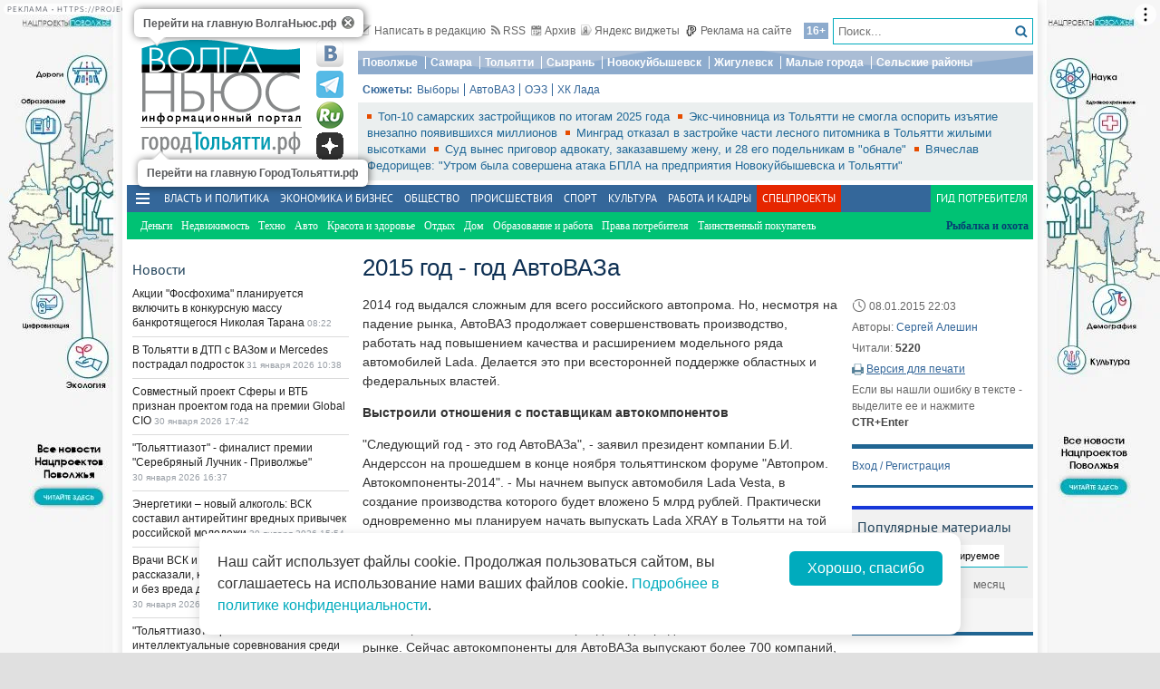

--- FILE ---
content_type: text/html; charset=utf-8
request_url: https://tlt.volga.news/article/327519.html
body_size: 33947
content:
<!DOCTYPE HTML>
<html>
<head prefix="http://ogp.me/ns#">
    <meta charset="utf-8" />
    <meta http-equiv="X-UA-Compatible" content="IE=edge" />
        <meta name=viewport content="width=device-width, initial-scale=1, user-scalable=no" />
        

    <title>2015 год - год АвтоВАЗа - ГородТольятти</title>

    <meta name="author" content="Сергей Алешин">
<meta property="og:site_name" content="ГородТольятти">
    <meta property="og:type" content="article">
    <meta property="og:url" content="https://tlt.volga.news/article/327519.html">
    <meta property="og:title" content="2015 год - год АвтоВАЗа - ГородТольятти">
    <meta property="og:description" content="">
    <meta property="og:image" content="https://tlt.volga.news/Themes/vninform-tlt/Content/img/logo.png">
    <meta property="image_src" content="https://tlt.volga.news/Themes/vninform-tlt/Content/img/logo.png">
        <link rel="canonical" href="https://tlt.volga.news/article/327519.html">


    <!--04158e5768c609bf3fc1b7d91faa6634-->
    <meta name="470a010e473881c9825b360b4412c6fd" content="6bdbb58be21aea39875d7a6e758d277c" />
    <meta name="rpf5d785e1760747209f4af96e33d99813" content="23e7da1984094b73b0dd86bed1790a3e" />
    <meta name="e0223279ce96dd5f0501de2401afe537" content="3fcdb0b1af4f1e72c6fa02d6333c24b3" />
    <meta name="wmail-verification" content="944eb5a316968aa179c444a04342114a" />
    <meta name="286f37bbc2217c790abedcc5b5846ba1" content="">
    <meta name="google-site-verification" content="zn3AX_TIagIePtsQCaSGSOyknQH5oSBlIoaYqJwZTK4" />
    <meta name="yandex-verification" content="41b9271cb485dc8c" />
    <meta name="yandex-verification" content="fbef1a9a7b685179" />
    <link rel="icon" type="image/x-icon" href="/Themes/vninform-tlt/Content/img/favicon.gif">
    <link rel="shortcut icon" type="image/x-icon" href="/Themes/vninform-tlt/Content/img/favicon.gif">
        <link href="/Themes/vninform-tlt/Content/main.min.css?v=20260107121429" rel="stylesheet" />
        <link href="/Themes/vninform-tlt/Content/responsive.min.css?v=20260107121430" rel="stylesheet" />
     
    
    <link rel="stylesheet" href="/Themes/vninform-tlt/Content/article.print.css?v=20181001104832" media="print" />
    <link rel="alternate stylesheet" href="/Themes/vninform-tlt/Content/article.print.css?v=20181001104832" media="screen,projection" title="printview" disabled />
 

    <!--[if lt IE 9]>
        <link rel="stylesheet"  href="/Themes/vninform-tlt/Content/ie8.css?v=20181001104832"/>
        <script src="/Themes/vninform-tlt/Scripts/html5.js?v=20190304092110"></script>
        <script src="/Themes/vninform-tlt/Scripts/respond.js?v=20190304092110"></script>
    <![endif]-->
    <!--[if (gte IE 6)&(lte IE 8)]>
        <script src="/Themes/vninform-tlt/Scripts/selectivizr-min.js?v=20190304092110"></script>
    <![endif]-->
    <script>document.createElement("picture");</script>
    <script src="/Themes/vninform-tlt/Scripts/picturefill.min.js?v=20190304092110" async></script>
    <script>(function(){window.QOS = { appVersion: 'adaptive', mobileVersionUrl: '/common/setappversion?version=Adaptive&amp;redirectUrl=https%3A%2F%2Ftlt.volga.news%2Farticle%2F327519.html', fullVersionUrl: '/common/setappversion?version=Full&amp;redirectUrl=https%3A%2F%2Ftlt.volga.news%2Farticle%2F327519.html' };})();</script>
    <script>
        (function (i, s, o, g, r) {
            i['GoogleAnalyticsObject'] = r; i[r] = i[r] || function () {
                (i[r].q = i[r].q || []).push(arguments)
            }, i[r].l = 1 * new Date(); a = s.createElement(o),
                m = s.getElementsByTagName(o)[0]; a.async = 1; a.src = g; m.parentNode.insertBefore(a, m)
        })(window, document, 'script', 'https://www.google-analytics.com/analytics.js', 'ga');

        ga('create', 'UA-15926086-1', 'auto');
        ga('send', 'pageview');
        window.loadEvents = [];
    </script>
    <!-- Global site tag (gtag.js) - Google Analytics -->
    <script async src="https://www.googletagmanager.com/gtag/js?id=G-QYB8THVP79"></script>
    <script>
        window.dataLayer = window.dataLayer || [];
        function gtag() { dataLayer.push(arguments); }
        gtag('js', new Date());

        gtag('config', 'G-QYB8THVP79');
    </script>
    <!-- Yandex.Metrika counter -->
    <script type="text/javascript">
        (function (m, e, t, r, i, k, a) {
            m[i] = m[i] || function () { (m[i].a = m[i].a || []).push(arguments) };
            m[i].l = 1 * new Date(); k = e.createElement(t), a = e.getElementsByTagName(t)[0], k.async = 1, k.src = r, a.parentNode.insertBefore(k, a)
        })
            (window, document, "script", "https://mc.yandex.ru/metrika/tag.js", "ym");

        ym(34691595, "init", {
            clickmap: true,
            trackLinks: true,
            accurateTrackBounce: true,
            webvisor: true
        });
    </script>
    <noscript><div><img src="https://mc.yandex.ru/watch/34691595" style="position:absolute; left:-9999px;" alt="" /></div></noscript>
    <!-- /Yandex.Metrika counter -->
    <!-- Yandex.Metrika counter -->
    <script type="text/javascript">
        (function (m, e, t, r, i, k, a) {
            m[i] = m[i] || function () { (m[i].a = m[i].a || []).push(arguments) };
            m[i].l = 1 * new Date(); k = e.createElement(t), a = e.getElementsByTagName(t)[0], k.async = 1, k.src = r, a.parentNode.insertBefore(k, a)
        })
            (window, document, "script", "https://mc.yandex.ru/metrika/tag.js", "ym");

        ym(86048577, "init", {
            clickmap: true,
            trackLinks: true,
            accurateTrackBounce: true,
            webvisor: true
        });
    </script>
    <noscript><div><img src="https://mc.yandex.ru/watch/86048577" style="position:absolute; left:-9999px;" alt="" /></div></noscript>
    <!-- /Yandex.Metrika counter -->
    <!--LiveInternet counter-->
    <script type="text/javascript">
        new Image().src = "//counter.yadro.ru/hit;Volga-News?t11.6" +
            ";r" + escape(document.referrer) +
            ((typeof (screen) == "undefined") ? "" : ";s" + screen.width + "*" + screen.height + "*" + (screen.colorDepth ? screen.colorDepth : screen.pixelDepth)) +
            ";u" + escape(document.URL) +
            ";h" + escape(document.title.substring(0, 150)) +
            ";" + Math.random();
    </script>
    <!--/LiveInternet-->
</head>
<body class="content-page content-page_article">
    <div class="l-container">
        <div id="bnr1" class="g-banner" style="display: none;"></div>
        <header class="l-header">
            

<div class="h-header-wrapper"> 
    <div class="h-logo-container">
        <div class="b-datetime">
        </div>
        <div class="h-logo">
            
<div class="b-logo">
    <a class="main-logo" rel="" href="https://volga.news/">
            <picture>
                <source srcset="/Themes/vninform-tlt/Content/img/logo/logo_vn.png" media="(min-width: 1024px)">
                <source srcset="/Themes/vninform-tlt/Content/img/logo-small.png" media="(max-width: 1023px)">
                <source srcset="/Themes/vninform-tlt/Content/img/logo-x-small.png" media="(max-width: 641px)">
                <img alt="Волга ньюс" src="/Themes/vninform-tlt/Content/img/logo/logo_vn.png" />
            </picture>
    </a>
	    <a class="b-sub-logo" href="/">
		    <img title="ГородТольятти.рф" alt="ГородТольятти.рф" src="/Themes/vninform-tlt/Content/img/logo/logo_tlt.png" />
	    </a>
	<div class="b-logo-tooltips">
		<span data-title="Перейти на главную ВолгаНьюс.рф" class="b-logo-tooltip b-logo-tooltip_home"></span>
		<span data-title="Перейти на главную ГородТольятти.рф" class="b-logo-tooltip b-logo-tooltip_subdomain"></span>
	</div>
</div>


            <!--noindex-->
                <div class="b-social-network">
                    
                    <a class="i-vkontakte" rel="nofollow" href="https://vk.com/vninform" target="_blank" title="Мы в контакте"></a>
                    <a class="i-telegram" rel="nofollow" href="https://t.me/vninform" target="_blank" title="Мы в telegram"></a>
                    <a class="i-rutube" rel="nofollow" href="https://rutube.ru/channel/24207531/" target="_blank" title="Наш канал на rutube"></a>
                    <a class="i-dzen" rel="nofollow" href="https://dzen.ru/volga.news" target="_blank" title="Мы в Дзен"></a>
                </div>
            <!--/noindex-->
        </div>
        <div class="b-weather"></div>
        <div class="b-search"></div>
        <div class="h-authorization"></div>
        <span class="menu-toggler menu-toggler_mobile">
            <span class="menu-toggler__icon"></span>
        </span>
    </div>
    <div class="h-header">
        <div class="h-top-header-level">
            <div class="b-search">
                <div class="resize" data-resize-places=".b-search">
                    <form method="GET" action="/content/search" class="b-search-form">
                        <input class="b-search__input" type="text" name="query" placeholder="Поиск..." />
                        <button class="b-search__submit" type="submit"><i class="g-icon g-icon_search"></i></button>
                    </form>
                    <span class="b-search__mobile-btn"><i class="g-icon g-icon_search_mobile"></i></span>
                    <span class="b-age">16+</span>
                </div>
            </div>
            <div class="b-top-links">
                <a class="b-top-link" href="mailto:info@vninform.ru" title="Написать в редакцию"><i class="g-icon g-icon_mailto"></i>Написать в редакцию</a> 
                <a class="b-top-link" href="https://volga.news/page/rss" title="Подписка на RSS"><i class="g-icon g-icon_rss"></i>RSS</a>
                <a class="b-top-link" href="/homepage/archive/2026/1/30" title="Перейти в архив материалов"><i class="g-icon g-icon_archive"></i>Архив</a>
                <a class="b-top-link" href="https://volga.news/page/widgets" title="Виджеты"><i class="g-icon g-icon_ya-widgets"></i>Яндекс виджеты</a>
                <a class="b-top-link b-top-link_advertising" href="https://volga.news/page/advertisement" title="Реклама на сайте"><!--[if gte IE 9]><!--><i class="g-icon g-icon_advertising"></i><!--<![endif]-->Реклама на сайте</a>
            </div>
        </div>
        <div class="h-header-level">
            <div class="b-menu-geotags">
                        <ul class="b-parent-menu">
                                <li class="b-menu-item">
                    <a class="b-menu-link" href="https://pfo.volga.news" rel="">Поволжье</a>
                </li>
                    <li class="b-menu-item">
                    <a class="b-menu-link" href="https://volga.news/tag/Самара" rel="">Самара</a>
                </li>
                    <li class="b-menu-item">
                    <a class="b-menu-link" href="/" rel="">Тольятти</a>
                </li>
                    <li class="b-menu-item">
                    <a class="b-menu-link" href="https://volga.news/tag/Сызрань" rel="">Сызрань</a>
                </li>
                    <li class="b-menu-item">
                    <a class="b-menu-link" href="https://volga.news/tag/Новокуйбышевск" rel="">Новокуйбышевск</a>
                </li>
                    <li class="b-menu-item">
                    <a class="b-menu-link" href="https://volga.news/tag/Жигулевск" rel="">Жигулевск</a>
                </li>
                    <li class="b-menu-item">
                    <a class="b-menu-link" href="https://volga.news/tag/Малые города" rel="">Малые города</a>
                </li>
                    <li class="b-menu-item">
                    <a class="b-menu-link" href="https://volga.news/tag/Сельские районы" rel="">Сельские районы</a>
                </li>
                    </ul>



            </div>
        </div>
        <div class="h-header-level">
            <div class="b-subjects">
                <span class="b-subjects__title">Сюжеты:</span>
                <div class="b-menu-subjects">
                            <ul class="b-parent-menu">
                                <li class="b-menu-item">
                    <a class="b-menu-link" href="https://volga.news/tag/%d0%b2%d1%8b%d0%b1%d0%be%d1%80%d1%8b" rel="">Выборы</a>
                </li>
                    <li class="b-menu-item">
                    <a class="b-menu-link" href="/tag/%d0%90%d0%b2%d1%82%d0%be%d0%92%d0%90%d0%97" rel="">АвтоВАЗ</a>
                </li>
                    <li class="b-menu-item">
                    <a class="b-menu-link" href="/tag/%d0%9e%d0%ad%d0%97" rel="">ОЭЗ</a>
                </li>
                    <li class="b-menu-item">
                    <a class="b-menu-link" href="https://volga.news/tag/%d0%a5%d0%9a%20%d0%9b%d0%b0%d0%b4%d0%b0" rel="">ХК Лада </a>
                </li>
                    </ul>



                </div>
            </div>
        </div>
        <div class="h-header-level h-high-priority">
            <span class="b-high-priority__header top-tab top-tab_main active"></span>
<div class="b-high-priority">
        <a class="b-high-priority__item" href="https://volga.news/article/779182.html">
            Топ-10 самарских застройщиков по итогам 2025 года
        </a>
        <a class="b-high-priority__item" href="https://volga.news/article/779090.html">
            Экс-чиновница из Тольятти не смогла оспорить изъятие внезапно появившихся миллионов
        </a>
        <a class="b-high-priority__item" href="https://volga.news/article/777364.html">
            Минград отказал в&#160;застройке части лесного питомника в&#160;Тольятти жилыми высотками
        </a>
        <a class="b-high-priority__item" href="https://volga.news/article/777308.html">
            Суд вынес приговор адвокату, заказавшему жену, и 28 его подельникам в &quot;обнале&quot;
        </a>
        <a class="b-high-priority__item" href="https://volga.news/article/775592.html">
            Вячеслав Федорищев: &quot;Утром была совершена атака БПЛА на предприятия Новокуйбышевска и Тольятти&quot;
        </a>
</div>
            <div class="h-breaking-news"></div>
        </div>
    </div>
</div>

<div class="h-menu">
    <span class="menu-toggler">
        <span class="nav-item-line"></span>
        <span class="nav-item-line"></span>
        <span class="nav-item-line"></span>
    </span>
    <div class="b-menu-main b-menu-main_home">
    <nav>
                <ul class="b-parent-menu">
                                <li class="b-menu-item">
                    <a class="b-menu-link" href="/politics" rel="">Власть и политика</a>
                </li>
                    <li class="b-menu-item">
                    <a class="b-menu-link" href="/economics" rel="">Экономика и бизнес</a>
                </li>
                    <li class="b-menu-item">
                    <a class="b-menu-link" href="/society" rel="">Общество</a>
                </li>
                    <li class="b-menu-item">
                    <a class="b-menu-link" href="/events" rel="">Происшествия</a>
                </li>
                    <li class="b-menu-item">
                    <a class="b-menu-link" href="/sport" rel="">Спорт</a>
                </li>
                    <li class="b-menu-item">
                    <a class="b-menu-link" href="/culture" rel="">Культура</a>
                </li>
                    <li class="b-menu-item">
                    <a class="b-menu-link" href="https://volga.news/work-staff" rel="">Работа и Кадры</a>
                </li>
                            <li class="b-spec-projects b-menu-item">
                    <a href="https://volga.news/page/specprojects" class="b-menu-link">Спецпроекты</a>
                    <ul class="b-projects-menu">
                        <li class="b-projects-menu__item">
                            <a href="https://volga.news/summary-2025">Итоги года 2025</a>
                        </li>
                        <li class="b-projects-menu__item">
                            <a href="https://pervootkrivateli.volga.news">Первооткрыватели</a>
                        </li>  
                        <li class="b-projects-menu__item">
                            <a href="https://volonterysvo.volga.news">Волонтеры СВО</a>
                        </li>
                        
                        
                        <li class="b-projects-menu__item">
                            <a href="https://cifra.volga.news/">Цифра</a>
                        </li>
                        <li class="b-projects-menu__item">
                            <a href="https://volga.news/apc-food-industry">АПК и пищепром</a>
                        </li>
                        
                        <li class="b-projects-menu__item">
                            <a href="https://volga.news/fec-chemistry-2026">ТЭК и Химия Поволжья</a>
                        </li>
                        <li class="b-projects-menu__item">
                            <a href="https://projects.volga.news">Нацпроекты</a>
                        </li>
                        <li class="b-projects-menu__item">
                            <a href="https://volga.news/page/specprojects" class="b-projects-menu__more">Архив спецпроектов</a>
                        </li>
                    </ul>
                </li>
                <li class="last b-menu-item">
                    <a class="b-menu-link" href="https://gid.volga.news" rel="external">Гид потребителя</a>
                </li>
        </ul>



        <ul class="b-submenu">
            <li class="b-menu-item"><a class="b-menu-link" href="https://gid.volga.news/money">Деньги</a></li>
            <li class="b-menu-item"><a class="b-menu-link" href="https://gid.volga.news/realty">Недвижимость</a></li>
            <li class="b-menu-item"><a class="b-menu-link" href="https://gid.volga.news/technologies">Техно</a></li>
            <li class="b-menu-item"><a class="b-menu-link" href="https://gid.volga.news/auto">Авто</a></li>
            <li class="b-menu-item"><a class="b-menu-link" href="https://gid.volga.news/beauty">Красота и здоровье</a></li>
            <li class="b-menu-item"><a class="b-menu-link" href="https://gid.volga.news/rest">Отдых</a></li>
            <li class="b-menu-item"><a class="b-menu-link" href="https://gid.volga.news/home">Дом</a></li>
            <li class="b-menu-item"><a class="b-menu-link" href="https://gid.volga.news/education-work">Образование и работа</a></li>
            <li class="b-menu-item"><a class="b-menu-link" href="https://gid.volga.news/consumer-rights">Права потребителя</a></li>
            <li class="b-menu-item"><a class="b-menu-link" href="https://gid.volga.news/shopper">Таинственный покупатель</a></li>
            <li class="b-menu-item last"><a class="b-menu-link" href="https://gid.volga.news/rybalka-i-ohota">Рыбалка и охота</a></li>
        </ul>
    </nav>
</div>

</div>
        </header>
        



<div class="l-two-columns">
    <div class="l-article-wrapper">
        


<article class="b-article" itemscope itemtype="http://schema.org/NewsArticle">
    <h1 itemprop="headline">
        2015 год - год АвтоВАЗа
    </h1>
    <div class="b-article__info">
        <time itemprop="datePublished" datetime="2015-01-08T22:03+03:00" class="b-article__date">
            <i class="g-icon g-icon_time"></i>
            08.01.2015 22:03
        </time>
                    <div class="b-article__property">
                Авторы:
                    <a class="b-article__author" title="Посмотреть другие статьи этого автора" itemprop="author"
                       href="/author/47979897-d4fd-44a7-bad5-014edadd1559/sergej-aleshin">Сергей Алешин</a>
            </div>

            <div class="b-article__property">
                Читали: <span class="b-article__item">5220</span>
            </div>
                    <div class="b-article__action">
                <i class="g-icon g-icon_print"></i>
                <a href="#print" title="Версия для печати" class="b-article__link print">Версия для печати</a>
            </div>
            <div class="b-article__property">
                Если вы нашли ошибку в тексте - выделите ее и нажмите <span class="b-article__item">CTR+Enter</span>
            </div>
    </div>
    <div itemprop="articleBody" class="b-article-body">
                <div class="b-article__text">
            <p>2014 год выдался сложным для всего российского автопрома. Но, несмотря на падение рынка, АвтоВАЗ продолжает совершенствовать производство, работать над повышением качества и расширением модельного ряда автомобилей Lada. Делается это при всесторонней поддержке областных и федеральных властей.</p><p><strong>Выстроили отношения с поставщикам автокомпонентов</strong></p><p>"Следующий год - это год АвтоВАЗа", - заявил президент компании Б.И. Андерссон на прошедшем в конце ноября тольяттинском форуме "Автопром. Автокомпоненты-2014". - Мы начнем выпуск автомобиля Lada Vesta, в создание производства которого будет вложено 5 млрд рублей. Практически одновременно мы планируем начать выпускать Lada XRAY в Тольятти на той же линии, где сейчас делают автомобили Альянса Renault-Nissan. Если мы сможем выполнить эти задачи, то одержим победу. И надеюсь, партнеры АвтоВАЗа разделят наш успех".</p><p>На форуме обсуждались вопросы взаимодействия производителей и поставщиков автокомпонентов в период спада продаж на автомобильном рынке. Сейчас автокомпоненты для АвтоВАЗа выпускают более 700 компаний, 307 из них расположены в Поволжье, в том числе 178 - в Самарской области. По данным компании, в 2014 году АвтоВАЗ направил около 90 млрд рублей на закупку комплектующих у производителей, работающих в России. В целом же более 80% компонентов для вазовских машин изготавливаются на территории Российской Федерации.</p><p>Минувший год выдался непростым как для автопроизводителей, так и для автокомпонентщиков. Из-за нехватки комплектующих, вызванной разногласиями с поставщиками, в октябре заводу даже пришлось на несколько дней остановить нитку конвейера по сборке Kalina и Granta. В&#160;итоге выяснять отношения сторонам пришлось в Москве на совещании под председательством полномочного представителя президента РФ в ПФО М.В.&#160;Бабича. Благодаря вмешательству властей конфликт удалось урегулировать. Чтобы подобные инциденты не повторялись, решено проводить ежемесячные совещания менеджмента ВАЗа и его поставщиков. Диалог на этой площадке будет вестись при участии федеральных властей.</p><p><strong>Движется вперед</strong></p><p>Губернатор Н.И.&#160;Меркушкин, выступая летом на годовом собрании акционеров АвтоВАЗа, подчеркнул, что завод всегда был знаковым предприятием не только для Самарской области, но и для всей страны: "Государство всегда готово оказать поддержку заводу, все вопросы, связанные с предприятием, решаются на уровне президента страны".</p><p>Глава региона высоко оценил работу новой команды менеджеров во главе с Б. Андерссоном, отметив, что руководство предприятия заинтересовано работать на опережение: "Выстроена обратная связь с потребителем, качество автомобилей растет. Завод поступательно движется вперед".</p><p>Задачи перед тольяттинским автогигантом стоят серьезные&#160;- в ближайшие годы автомобили под брендом Lada должны занять 20% российского рынка (сейчас 17%).</p><p>В конце сентября в присутствии президента РФ В.В.&#160;Путина и главы Казахстана Н.А.&#160;Назарбаева было подписано соглашение о развитии сотрудничества между АвтоВАЗом и "БИПЭК АВТО". Согласно документу, в Усть-Каменогорске построят завод мощностью 120 тыс. автомобилей Lada в год.</p><p>"Это крупнейший российско-казахстанский проект в промышленной сфере, - рассказал Б. Андерссон. - Его стоимость с учетом мощностей по выпуску автокомпонентов превысит 1,1 млрд долларов, а целевым рынком сбыта станет не только Казахстан, но и четыре ключевых российских региона".</p><p>Одними из первых в производство на усть-каменогорском конвейере запустят седан Lada Vesta и кроссовер Lada XRAY. Ввод первой очереди завода намечен на 2016 год.</p><p>АвтоВАЗ активно инвестирует в модернизацию собственного производства - за первое полугодие 2014 года на эти цели направлено 7,9 млрд рублей. В рамках постановления правительства страны в прошлом году завод получил субсидии на компенсацию процентных ставок по кредитам на техническое перевооружение в размере 550 млн рублей. Во время визита президента В.В. Путина в Самару Б. Андерссон попросил главу государства о продлении программы. Просьба была удовлетворена, и всего в 2014-м АвтоВАЗ по этому направлению планирует получить 1,6 млрд рублей.</p><p><strong>Мультибрендовый завод</strong></p><p>В феврале АвтоВАЗ торжественно отметил выпуск 28-миллионной "Лады". Традиция отмечать сборку юбилейного автомобиля на предприятии пошла с 21 декабря 1973 года, когда завод собрал свой первый миллион машин. В 1974 году завод вышел на проектную мощность 660 тыс. автомобилей в год, что позволило тольяттинцам каждые полтора года собирать миллионный автомобиль.</p><p>"Миллионник" - это всегда самая лучшая модель, созданная на заводе за текущий период. В этот раз юбилейной машиной стал универсал новой Lada Kalina - обладатель Гран-при журнала "За рулем" 2014 года в номинации "Лучший автомобиль для эксплуатации в регионах". Выпуск очередной миллионной "Лады" стал праздником и для многотысячного коллектива самого АвтоВАЗа, и для огромного числа работников, которые трудятся на предприятиях-поставщиках комплектующих, в сервисно-сбытовой сети автогиганта. Ведь от стабильной работы АвтоВАЗа зависит благосостояние 4 млн россиян.</p><p>"У автопроизводителей есть традиция - отмечать выпуск каждого миллионного автомобиля, но 28 миллионов на одном заводе - это просто фантастика! - отметил Б. Андерссон. - Единственный, кто может сделать это во всей России,&#160;- АвтоВАЗ".</p><p>Сегодня предприятие является крупнейшим производителем легковых автомобилей в России и Восточной Европе, а также единственным заводом в мире, одновременно производящим машины четырех брендов - Lada, Renault, Nissan и Datsun, запуск которого стартовал в июле 2014 года.</p><p>Первым серийным автомобилем возрожденного японского бренда стал седан on-DO, разработанный для российского рынка интернациональной командой инженеров. В ближайшие три года завод сможет ежегодно выпускать 100 тыс. автомобилей этой марки. Новый 4-дверный 5-местный седан Datsun on-DO производится на одной сборочной линии с "Калиной" и "Грантой". Вторую модель бренда - пятидверный хэтчбек Datsun mi-DO - представили в августе на Московском международном автосалоне-2014. Ожидается, что машина встанет на конвейер АвтоВАЗа в начале 2015 года.</p><p>Б. Андерссон заявил, что начало производства автомобилей Datsun - большой успех предприятия: "Я горжусь вкладом компании в проект разработки Datsun on-DO и доволен тесным взаимодействием наших инженеров с японскими коллегами. Мы получаем технологический опыт наших партнеров по Альянсу, и благодаря совместной работе, конкурентоспособность АвтоВАЗа повышается".</p><p><strong>Бонусы рабочим</strong></p><p>Тольятти является крупнейшим в России моногородом и имеет глубокую экономическую зависимость от АвтоВАЗа. Руководство градообразующего предприятия понимает, что ситуация на заводе оказывает значительное влияние на социальную обстановку в городе.</p><p>"Завод не планирует сокращений персонала в 2015&#160;году, - заявил Б. Андерссон на встрече с коллективом предприятия в конце октября. - Но мы планируем продолжить переводы персонала между подразделениями. И самое главное - мы должны на 10‑15% повысить свою производительность".</p><p>А в декабре глава предприятия объявил о премировании сотрудников по итогам работы над качеством автомобилей в 2014 году. Поощрительные меры не распространяются на менеджеров АвтоВАЗа и на нарушителей трудовой дисциплины.</p><p>"В 2014 году нам удалось улучшить качество автомобилей Lada на 50%, - говорит Б. Андерссон. - Об этом свидетельствует статистика, которую мы получаем от клиентов. Выпуская автомобили Renault и Nissan, мы доказали, что способны добиться качества мирового класса. Поэтому принято решение о выделении 290&#160;млн рублей на премирование сотрудников АвтоВАЗа".</p><p>В 2015 году работники предприятия при условии успешной работы два раза в год получат бонусы - 15 июля и 15 декабря. При этом не менее 70% из общей суммы будет направлено на бонусы рабочим, остальные 30% - менеджерам.</p><p><strong>Выйти на мировой уровень</strong></p><p>Мер поддержки АвтоВАЗа со стороны государства очень много, и ключевой из них является программа утилизации. По мнению Андерссона, так государство поддерживает весь автопром страны: "Это особенно важно в непростой ситуации, которая сложилась на российском автомобильном рынке. Мы благодарим президента России Владимира Владимировича Путина за поддержку и отдельно выражаем признательность Минпромторгу РФ, который за короткий срок разработал и начал реализовывать столь важную программу".</p><p>Глава областного Минэкономразвития А.В. Кобенко также сообщил, что дополнительным механизмом федеральной поддержки является закупка отечественных автомобилей для госнужд: "Губернатор Н.И.&#160;Меркушкин поставил такую же задачу на уровне региона. Это касается всех автомобилей, которые будут закупать для государственных нужд министерства, ведомства, подведомственные организации. Мы будем в первую очередь ориентироваться на тот продукт, который производится на нашей территории".</p><p>В своем послании от 17 декабря 2014 года губернатор подтвердил намерение облправительства пересадить чиновников на "Ладу" и напомнил о том, что перед заводом стоит задача по увеличению продаж на 20%.</p><p>Глава областного Минпрома С.А. Безруков считает, что задача выполнима: "В этом году на АвтоВАЗе серьезно сократился запас автомобилей за счет того, что люди активно покупают товары народного потребления, а также автомобили. На фоне падения рубля спрос на машины отечественного производства значительно возрос. С учетом того, что качество вазовских машин растет, технологии совершенствуются, а цена остается довольно низкой - позиции завода вполне могут укрепиться. В&#160;этом плане кризис работает на АвтоВАЗ. Кроме того, в бюджете предусматривается программа утилизации на 2015 год, что также усилит позиции автозавода".</p><p>Президент АвтоВАЗа, в свою очередь, отметил, что губернатор в послании заявил о необходимости поддержки малого бизнеса: "Учитывая, что многие из наших поставщиков - это как раз предприятия сегмента малого и среднего бизнеса, для нас это очень актуально".<br>Б. Андерссон поблагодарил Н.И. Меркушкина за поддержку, которую областные власти оказывают заводу: "Мы пообещали губернатору, что станем компанией мирового уровня до 50-й годовщины предприятия, которую отметим в 2016 году".</p><p><strong>Б.И. Андерссон, президент ОАО "АвтоВАЗ":</strong></p><p><i>- 2014-й - сложный год для всех автопроизводителей. Наши продажи в этом году снизились на 18%, производство сейчас сокращено на 83 тысячи автомобилей. Но мы планируем, что объемы производства в 2015 году увеличатся примерно на 20% по сравнению с 2014 годом. Рост должен произойти и за счет начала выпуска в сентябре 2015 года Lada Vesta, но эти результаты мы увидим уже в 2016 году. Мы не планируем сокращать людей в следующем году, но продолжим переводы персонала между подразделениями.&#160;Завод будет выполнять обязательства согласно Коллективному договору, на соцвыплаты в 2014 году компания потратила 2,2 млрд рублей, такая же сумма запланирована и на следующий год.</i></p><p><strong>А.В. Кобенко, вице-губернатор - министр экономического развития, инвестиций и торговли Самарской области:</strong><br><i>- Изменения уже происходят, это подтверждает тот факт, что с 2011 года "Гранта" является самым продаваемым в России автомобилем. Кроме того,&#160;в 2009 году на миллион машин АвтоВАЗа приходилось 800 дефектов (более 90% из них - по вине производителей комплектующих изделий). В Европе число дефектов на миллион авто - десять. Но за пять лет АвтоВАЗ снизил этот показатель до 40. Также на предприятии идет обновление модельного ряда и сокращение платформ. Мы должны получить 30 новых автомобилей на четырех-пяти платформах.</i></p>
        </div>

    <footer>
                    <div class="b-article__tags">
                <span class="b-article__tags__title">
                    Теги:
                </span>
                    <a href="/tag/%d0%90%d0%b2%d1%82%d0%be%d0%92%d0%90%d0%97" class="b-article-tag">АвтоВАЗ</a>
                    <a href="/tag/%d0%90%d0%bd%d0%b4%d0%b5%d1%80%d1%81%d1%81%d0%be%d0%bd%20%d0%91%d1%83" class="b-article-tag">Андерссон Бу</a>
                    <a href="/tag/%d0%b0%d0%b2%d1%82%d0%be%d0%bf%d1%80%d0%be%d0%bc" class="b-article-tag">автопром</a>
                    <a href="/tag/lada%20vesta" class="b-article-tag">Lada Vesta</a>
                    <a href="/tag/lada%20xray" class="b-article-tag">Lada XRAY</a>
                    <a href="/tag/renault-nissan" class="b-article-tag">Renault-Nissan</a>
                    <a href="/tag/%d0%b0%d0%b2%d1%82%d0%be%d0%ba%d0%be%d0%bc%d0%bf%d0%be%d0%bd%d0%b5%d0%bd%d1%82%d1%8b" class="b-article-tag">автокомпоненты</a>
                    <a href="/tag/%d0%91%d0%b0%d0%b1%d0%b8%d1%87%20%d0%9c%d0%b8%d1%85%d0%b0%d0%b8%d0%bb" class="b-article-tag">Бабич Михаил</a>
                    <a href="/tag/%d0%9f%d1%83%d1%82%d0%b8%d0%bd%20%d0%92%d0%bb%d0%b0%d0%b4%d0%b8%d0%bc%d0%b8%d1%80" class="b-article-tag">Путин Владимир</a>
                    <a href="/tag/%d0%9d%d0%b0%d0%b7%d0%b0%d1%80%d0%b1%d0%b0%d0%b5%d0%b2%20%d0%9d%d1%83%d1%80%d1%81%d1%83%d0%bb%d1%82%d0%b0%d0%bd" class="b-article-tag">Назарбаев Нурсултан</a>
                    <a href="/tag/%d0%91%d0%98%d0%9f%d0%ad%d0%9a%20%d0%90%d0%92%d0%a2%d0%9e" class="b-article-tag">БИПЭК АВТО</a>
                    <a href="/tag/lada%20kalina" class="b-article-tag">Lada Kalina</a>
                    <a href="/tag/datsun%20on-do" class="b-article-tag">Datsun on-DO</a>
                    <a href="/tag/datsun%20mi-do" class="b-article-tag">Datsun mi-DO</a>
                    <a href="/tag/%d0%bc%d0%b8%d0%bd%d0%b8%d1%81%d1%82%d0%b5%d1%80%d1%81%d1%82%d0%b2%d0%be%20%d0%bf%d1%80%d0%be%d0%bc%d1%8b%d1%88%d0%bb%d0%b5%d0%bd%d0%bd%d0%be%d1%81%d1%82%d0%b8%20%d0%a0%d0%a4" class="b-article-tag">министерство промышленности РФ</a>
                    <a href="/tag/%d0%9a%d0%be%d0%b1%d0%b5%d0%bd%d0%ba%d0%be%20%d0%90%d0%bb%d0%b5%d0%ba%d1%81%d0%b0%d0%bd%d0%b4%d1%80" class="b-article-tag">Кобенко Александр</a>
                    <a href="/tag/%d0%bc%d0%b8%d0%bd%d0%b8%d1%81%d1%82%d0%b5%d1%80%d1%81%d1%82%d0%b2%d0%be%20%d0%bf%d1%80%d0%be%d0%bc%d1%8b%d1%88%d0%bb%d0%b5%d0%bd%d0%bd%d0%be%d1%81%d1%82%d0%b8%20%d0%a1%d0%9e" class="b-article-tag">министерство промышленности СО</a>
                    <a href="/tag/%d0%91%d0%b5%d0%b7%d1%80%d1%83%d0%ba%d0%be%d0%b2%20%d0%a1%d0%b5%d1%80%d0%b3%d0%b5%d0%b9" class="b-article-tag">Безруков Сергей</a>
                    <a href="/tag/%d0%a2%d0%be%d0%bb%d1%8c%d1%8f%d1%82%d1%82%d0%b8" class="b-article-tag">Тольятти</a>
            </div>
        
        <!-- Sparrow -->
        <script type="text/javascript" data-key="f6e7c1cc04211281fafd9650e5527521">
            (function(w, a) {
                (w[a] = w[a] || []).push({
                    'script_key': 'f6e7c1cc04211281fafd9650e5527521',
                    'settings': {
                        'w': 91924,
                        'sid': 11368
                    }
                });
                if (window['_Sparrow_embed']) {
                    window['_Sparrow_embed'].initWidgets();
                }
            })(window, '_sparrow_widgets');
        </script>
        <!-- /Sparrow -->

        <div class="b-article__social">
            
<div class="b-share-social">
    <span class="b-share-social__title">
        Поделиться:
    </span>
    <div class="ya-share2" data-curtain data-shape="round" data-services="vkontakte,odnoklassniki,telegram,moimir,yaru"></div>
</div>

        </div>

        <div id="bnr2" class="g-banner" style="display: none;"></div>
        <div id="bnr2_1" class="g-banner" style="display: none;"></div>

        <div class="b-article-comments">
                <div data-moderated="true">
        <div class="b-comments" id="b-comments-widget">
    <div class="b-comments-action">
        <a class="b-add-new-comment"><i class="g-icon g-icon_new-comment"></i>Комментировать</a>
    </div>
    <div class="b-comments__list">
    </div>
    

<div class="b-comments__create">
    <form id="b-comment-post" method="post" action="/comment/write">
        <div class="b-comment-editor">
            <input name="__RequestVerificationToken" type="hidden" value="6gHnEAMX45mEjBovAOPcD9foCnAjn9HH0Z9oNtHamVzxNzNT1VKw6SlYLdryr2a0bqodej-eQ_7-01Y-mC7KzACCOhq-8ugvdCljR4w46Wo1" />
            <input data-val="true" data-val-number="The field PublicId must be a number." data-val-required="&#39;Public Id&#39; обязано быть непустым." id="PublicId" name="PublicId" type="hidden" value="327519" />
            <input type="hidden" name="parentid" id="parent-comment-id" value="" />
            <div class="b-comment-editor-box">
                <div class="b-authorization__success g-hide">
                    <img alt="" src="/Themes/vninform-tlt/Content/img/vn_user.png" />
                    <span class="b-comment-editor__user b-authorization__user"></span>
                </div>
                <div class="b-comment-editor__textarea-wrapper">
                    <textarea name="text" rows="2" required cols="20" placeholder=""  class="b-comment-editor__textarea"  disabled ></textarea>
                    <span></span>
                </div>
            </div>
            <div class="g-hide b-form__message"></div>
            <div class="b-comment__send g-hide">
                <input type="submit" class="b-comment-editor__send g-hide" title="Отправить" value="Отправить" />
            </div>
        </div>
    </form>
    <a class="b-comment-post_hide" title="Закрыть">
       <i class="g-icon g-icon_comment-del"></i>
    </a>
</div>
 </div>
<script>
    (function (vn) {
        vn.auth = {};
        vn.auth.status = false;
    })(window.VN = window.VN || {});
</script>
 
    </div>

        </div>

        <div id="my-widget"></div>
        <!-- Composite Start -->
        <div id="M766278ScriptRootC1234791" style="margin-bottom: 10px">
        </div>
        <!-- Composite End -->

        <!-- Sparrow -->
        <script type="text/javascript" data-key="4dde03babe16fa41d795202d88d4be9f">
            (function(w, a) {
                (w[a] = w[a] || []).push({
                    'script_key': '4dde03babe16fa41d795202d88d4be9f',
                    'settings': {
                        'sid': 11368
                    }
                });
                if (window['_Sparrow_embed']) {
                    window['_Sparrow_embed'].initWidgets();
                }
            })(window, '_sparrow_widgets');
        </script>
        <!-- /Sparrow -->

        <div id="bnr9" class="g-banner" style="display: none;"></div>

        

<div class="b-social-widgets">
    <!-- VK Widget -->
    <script src="https://vk.com/js/api/openapi.js?169" type="text/javascript"></script>
    <div id="vk_groups" ></div>

    <script>
        VK.Widgets.Group("vk_groups", { mode: 3, width: "auto", height: "300", color1: 'FFFFFF', color2: '2B587A', color3: '5B7FA6' }, 21758864);
    </script>
    
</div>
    </footer>
    </div>
</article>

		    <div class="l-content-right">
			    <div class="h-authorization">
	<div class="b-authorization resize" data-resize-places=".h-authorization">
    <span class="b-authorization__link"></span>
        <div class="b-authorization__login">
            <div class="b-authorization__controls">
                <a class="b-authorization__link">Вход / Регистрация</a>
            </div>
        </div>
</div>


</div>

<div id="bnr4" class="g-banner" style="display: none;"></div>

	<div class="h-popular-indexes">
		

<section id="b-popular-indexes" class="b-popular-indexes">
    <h3 class="g-section__title">
        Популярные материалы
    </h3>
    <div class="b-indexes__filter">
        <div class="b-indexes__type">
            <span data-id="read" class="b-indexes__type-item b-indexes__selected">Читаемое</span>
            <span data-id="commented" class="b-indexes__type-item">Комментируемое</span>
        </div>
        <div class="b-indexes__period">
            <span data-period="day" class="b-indexes__period-item b-indexes__selected">сегодня</span> 
            <span data-period="week" class="b-indexes__period-item">неделя</span>
            <span data-period="month" class="b-indexes__period-item">месяц</span>  
        </div>
    </div>
    <div class="b-indexes b-index_mode_popular">
        <div class="b-indexes__list b-indexes__filter_mode_readed">
        </div>
            <span class="b-indexes__more">Топ 100</span>
    </div>
</section>



	</div>

<div id="bnr12" class="g-banner" style="display: none;"></div>

<div class="h-poll">
		



	</div>

<div id="yandex_ad_r_1"></div>

    <div class="h-latest-comments">
        <div class="b-top-comments">
    <h3 class="g-section__title">Последние комментарии</h3>
        <div class="b-top-comments__item">
            <span class="b-top-comments__name">Ксения Туркина </span>
            <span class="b-top-comments__time g-nowrap">08 июля 2025 07:57</span>
            <a class="b-top-comments__article-link i-ellipsis" href="/article/402112.html">В мэрии Тольятти открыли круглосуточную телефонную &quot;горячую линию&quot; для обращений по работе общественного транспорта</a>
            <p class="b-top-comments__text i-ellipsis">
                Здравствуйте!Сегодня 08.07.2025 примерно в 10 утра моя мама ехала с внуком на автобусе номер 202. Мало того, что она показала удостоверение, где написано что её муж находится на СВО и проезд должен быть бесплатный.Водитель не поверил, что внуку нет 7 лет.Ему показали свидетельство о рождении где четко прописано сколько лет ребенку!!!!!На что он в неприятной форме выразился &#171;А может вы подделали документ!&#187;.С каким пор предоставление документа не является основанием провозить ребенка до 7 лет бесплатно? С каких пор бабушек в возрасте 65 лет допрашивают с ног до головы?!Я пыталась дозвониться до горячей линии, у вас сбрасывают трубки либо не отвечают вовсе!Я прошу, чтобы была проведена беседа с этим водителем!!!И прошу вас, ответить мне была ли проведена беседа с водителем, почту я указала.Пока люди будут к друг другу так относится, ничего из этого не выйдет.
            </p> 
            <i class="g-icon g-icon_comment-arrow"></i>
        </div>
        <div class="b-top-comments__item">
            <span class="b-top-comments__name">Наталья .</span>
            <span class="b-top-comments__time g-nowrap">03 июля 2023 13:53</span>
            <a class="b-top-comments__article-link i-ellipsis" href="/article/402112.html">В мэрии Тольятти открыли круглосуточную телефонную &quot;горячую линию&quot; для обращений по работе общественного транспорта</a>
            <p class="b-top-comments__text i-ellipsis">
                Здравствуйте))) сегодня просидела на остановке АВТОВАЗа между 24 и 6 КПП в сторону города с 17:16 до 17:48. За это время два автобуса #23 проехали МИМО, даже не притормозив. А транспорта с #126/326 не было ни одного экземпляра...
            </p> 
            <i class="g-icon g-icon_comment-arrow"></i>
        </div>
</div>



    </div>

<div id="bnr7" class="g-banner" style="display: none;"></div>



	<section class="b-section_galleries">
		<h3 class="g-section__title">
			<a href="/homepage/gallery">Фото на сайте</a>
		</h3>
			<div class="b-top-gallery">
				<figure>
					<div class="b-top-gallery__photo g-responsive">
						<a class="b-top-gallery__img-link" rel="" href="https://volga.news/gallery/751052.html">
								<picture>
									<!--[if IE 9]><video style="display: none;"><![endif]-->
									<source srcset="https://st.volga.news/image/w250/6c6869ad-abdc-4c13-8765-01966cdb914c.jpg" media="(min-width: 1601px)" />
									<source srcset="https://st.volga.news/image/w200/6c6869ad-abdc-4c13-8765-01966cdb914c.jpg" media="(max-width: 1600px) and (min-width: 1024px)" />
									<source srcset="https://st.volga.news/image/w400/h300/fixed/6c6869ad-abdc-4c13-8765-01966cdb914c.jpg" media="(max-width: 1023px) and (min-width: 651px)" />
									<source srcset="https://st.volga.news/image/w660/h480/fixed/6c6869ad-abdc-4c13-8765-01966cdb914c.jpg" media="(max-width: 650px)" />
									<!--[if IE 9]></video><![endif]-->
									<img alt="Резидент &quot;Жигулевской долины&quot; компания Whitebase поставляет продукцию в ОАЭ" class="b-gallery__img" src="https://st.volga.news/image/w200/6c6869ad-abdc-4c13-8765-01966cdb914c.jpg" />
								</picture>
							<p class="b-top-gallery__title">
								<span>Резидент &quot;Жигулевской долины&quot; компания Whitebase поставляет продукцию в ОАЭ</span>
								<i class="g-icon g-icon_gallery_announce"></i>
							</p>
						</a>
					</div>
				</figure>
			</div>
			<div class="b-top-gallery">
				<figure>
					<div class="b-top-gallery__photo g-responsive">
						<a class="b-top-gallery__img-link" rel="" href="/gallery/668762.html">
								<picture>
									<!--[if IE 9]><video style="display: none;"><![endif]-->
									<source srcset="https://st.volga.news/image/w250/0242d9d1-9591-4cbd-954b-0188c596e0e8.jpg" media="(min-width: 1601px)" />
									<source srcset="https://st.volga.news/image/w200/0242d9d1-9591-4cbd-954b-0188c596e0e8.jpg" media="(max-width: 1600px) and (min-width: 1024px)" />
									<source srcset="https://st.volga.news/image/w400/h300/fixed/0242d9d1-9591-4cbd-954b-0188c596e0e8.jpg" media="(max-width: 1023px) and (min-width: 651px)" />
									<source srcset="https://st.volga.news/image/w660/h480/fixed/0242d9d1-9591-4cbd-954b-0188c596e0e8.jpg" media="(max-width: 650px)" />
									<!--[if IE 9]></video><![endif]-->
									<img alt="Университету &quot;Реавиз&quot; 30 лет" class="b-gallery__img" src="https://st.volga.news/image/w200/0242d9d1-9591-4cbd-954b-0188c596e0e8.jpg" />
								</picture>
							<p class="b-top-gallery__title">
								<span>Университету &quot;Реавиз&quot; 30 лет</span>
								<i class="g-icon g-icon_gallery_announce"></i>
							</p>
						</a>
					</div>
				</figure>
			</div>
			<div class="b-top-gallery">
				<figure>
					<div class="b-top-gallery__photo g-responsive">
						<a class="b-top-gallery__img-link" rel="" href="/gallery/620590.html">
								<picture>
									<!--[if IE 9]><video style="display: none;"><![endif]-->
									<source srcset="https://st.volga.news/image/w250/dc297937-2f52-4da5-8959-0180dd648b79.jpg" media="(min-width: 1601px)" />
									<source srcset="https://st.volga.news/image/w200/dc297937-2f52-4da5-8959-0180dd648b79.jpg" media="(max-width: 1600px) and (min-width: 1024px)" />
									<source srcset="https://st.volga.news/image/w400/h300/fixed/dc297937-2f52-4da5-8959-0180dd648b79.jpg" media="(max-width: 1023px) and (min-width: 651px)" />
									<source srcset="https://st.volga.news/image/w660/h480/fixed/dc297937-2f52-4da5-8959-0180dd648b79.jpg" media="(max-width: 650px)" />
									<!--[if IE 9]></video><![endif]-->
									<img alt="Обход Тольятти преодолел середину пути" class="b-gallery__img" src="https://st.volga.news/image/w200/dc297937-2f52-4da5-8959-0180dd648b79.jpg" />
								</picture>
							<p class="b-top-gallery__title">
								<span>Обход Тольятти преодолел середину пути</span>
								<i class="g-icon g-icon_gallery_announce"></i>
							</p>
						</a>
					</div>
				</figure>
			</div>
		<a class="b-section_galleries__link" href="/homepage/gallery">Все фотогалереи</a>
	</section>

		    </div>
    </div>
    <div class="l-content-left">
        <div id="bnr3" class="g-banner" style="display: none;">
            
        </div>
            <div class="h-breaking-news">
                <section class="b-breaking-news resize" data-resize-places=".h-breaking-news">
   <h2 class="g-section__title top-tab top-tab_news">Новости</h2>
   <div class="b-breaking-news__intro">
       

<ul class="b-news__list">
            <li class="b-news-item">
                <div class="b-news-item__title">
                    <a href="https://volga.news/article/779985.html">
                        Акции &quot;Фосфохима&quot; планируется включить в конкурсную массу банкротящегося Николая Тарана
                    </a>
                </div>
                <time datetime="2026-02-02T08:22+04:00" class="b-news-item__time g-nowrap">
                    08:22
                </time>
            </li>
            <li class="b-news-item">
                <div class="b-news-item__title">
                    <a href="https://volga.news/article/780030.html">
                        В Тольятти в ДТП с ВАЗом и Mercedes пострадал подросток
                    </a>
                </div>
                <time datetime="2026-01-31T10:38+04:00" class="b-news-item__time g-nowrap">
                    31 января 2026 10:38
                </time>
            </li>
            <li class="b-news-item">
                <div class="b-news-item__title">
                    <a href="/article/780005.html">
                        Совместный проект Сферы и ВТБ признан проектом года на премии Global CIO
                    </a>
                </div>
                <time datetime="2026-01-30T17:42+04:00" class="b-news-item__time g-nowrap">
                    30 января 2026 17:42
                </time>
            </li>
            <li class="b-news-item">
                <div class="b-news-item__title">
                    <a href="/article/780001.html">
                        &quot;Тольяттиазот&quot; - финалист премии &quot;Серебряный Лучник - Приволжье&quot;
                    </a>
                </div>
                <time datetime="2026-01-30T16:37+04:00" class="b-news-item__time g-nowrap">
                    30 января 2026 16:37
                </time>
            </li>
            <li class="b-news-item">
                <div class="b-news-item__title">
                    <a href="/article/779988.html">
                        Энергетики – новый алкоголь: ВСК составил антирейтинг вредных привычек российской молодежи
                    </a>
                </div>
                <time datetime="2026-01-30T15:54+04:00" class="b-news-item__time g-nowrap">
                    30 января 2026 15:54
                </time>
            </li>
            <li class="b-news-item">
                <div class="b-news-item__title">
                    <a href="/article/779956.html">
                        Врачи ВСК и эксперты Familia рассказали, как одеться на каток стильно и без вреда для здоровья
                    </a>
                </div>
                <time datetime="2026-01-30T14:09+04:00" class="b-news-item__time g-nowrap">
                    30 января 2026 14:09
                </time>
            </li>
            <li class="b-news-item">
                <div class="b-news-item__title">
                    <a href="/article/779952.html">
                        &quot;Тольяттиазот&quot; провел интеллектуальные соревнования среди школьников Самарской области
                    </a>
                </div>
                <time datetime="2026-01-30T14:02+04:00" class="b-news-item__time g-nowrap">
                    30 января 2026 14:02
                </time>
            </li>
            <li class="b-news-item">
                <div class="b-news-item__title">
                    <a href="/article/779941.html">
                        В Самарской области в 3 раза вырос спрос на внешние аккумуляторы высокой ёмкости
                    </a>
                </div>
                <time datetime="2026-01-30T12:52+04:00" class="b-news-item__time g-nowrap">
                    30 января 2026 12:52
                </time>
            </li>
            <li class="b-news-item">
                <div class="b-news-item__title">
                    <a href="/article/779931.html">
                        Авито Недвижимость запускает новую инициативу для поддержки профессионалов рынка
                    </a>
                </div>
                <time datetime="2026-01-30T11:49+04:00" class="b-news-item__time g-nowrap">
                    30 января 2026 11:49
                </time>
            </li>
            <li class="b-news-item">
                <div class="b-news-item__title">
                    <a href="/article/779868.html">
                        Студенты Рязани обсудили начало карьеры в IT с ИТ-холдингом Т1
                    </a>
                </div>
                <time datetime="2026-01-29T18:36+04:00" class="b-news-item__time g-nowrap">
                    29 января 2026 18:36
                </time>
            </li>
            <li class="b-news-item">
                <div class="b-news-item__title">
                    <a href="/article/779847.html">
                        Пхукет и Хургада — чемпионы 2025 года по травмам россиян: ВСК подвел итоги туристического сезона
                    </a>
                </div>
                <time datetime="2026-01-29T15:43+04:00" class="b-news-item__time g-nowrap">
                    29 января 2026 15:43
                </time>
            </li>
            <li class="b-news-item">
                <div class="b-news-item__title">
                    <a href="https://volga.news/article/779836.html">
                        10 тольяттинских перевозчиков уличены в сговоре при повышении цен
                    </a>
                </div>
                <time datetime="2026-01-29T14:30+04:00" class="b-news-item__time g-nowrap">
                    29 января 2026 14:30
                </time>
            </li>
            <li class="b-news-item">
                <div class="b-news-item__title">
                    <a href="/article/779832.html">
                        Культура вышла в онлайн: для 8000 сельчан Самарской области расширили покрытие LTE
                    </a>
                </div>
                <time datetime="2026-01-29T14:03+04:00" class="b-news-item__time g-nowrap">
                    29 января 2026 14:03
                </time>
            </li>
            <li class="b-news-item">
                <div class="b-news-item__title">
                    <a href="/article/779793.html">
                        Т1 представил ИИ-платформу, которая подбирает сотрудников за 5 минут
                    </a>
                </div>
                <time datetime="2026-01-29T12:58+04:00" class="b-news-item__time g-nowrap">
                    29 января 2026 12:58
                </time>
            </li>
            <li class="b-news-item">
                <div class="b-news-item__title">
                    <a href="https://volga.news/article/779772.html">
                        В Самарской области ищут инвестора для создания яхтенной марины
                    </a>
                </div>
                <time datetime="2026-01-29T11:58+04:00" class="b-news-item__time g-nowrap">
                    29 января 2026 11:58
                </time>
            </li>
            <li class="b-news-item">
                <div class="b-news-item__title">
                    <a href="https://volga.news/article/779769.html">
                        Тольяттинка напала с ножом на кассира ради бутылки алкоголя
                    </a>
                </div>
                <time datetime="2026-01-29T11:36+04:00" class="b-news-item__time g-nowrap">
                    29 января 2026 11:36
                </time>
            </li>
            <li class="b-news-item">
                <div class="b-news-item__title">
                    <a href="/article/779758.html">
                        Что смотрели, что будем смотреть: Wink подводит итоги 2025 года и представляет главные премьеры 2026 года
                    </a>
                </div>
                <time datetime="2026-01-29T09:48+04:00" class="b-news-item__time g-nowrap">
                    29 января 2026 09:48
                </time>
            </li>
            <li class="b-news-item">
                <div class="b-news-item__title">
                    <a href="/article/779752.html">
                        &quot;Газпромнефть-СМ&quot; представила интерактивный проект для автомобилистов
                    </a>
                </div>
                <time datetime="2026-01-29T09:20+04:00" class="b-news-item__time g-nowrap">
                    29 января 2026 09:20
                </time>
            </li>
            <li class="b-news-item">
                <div class="b-news-item__title">
                    <a href="https://volga.news/article/779740.html">
                        На ул. Борковской в Тольятти в ДТП погиб пешеход
                    </a>
                </div>
                <time datetime="2026-01-28T19:33+04:00" class="b-news-item__time g-nowrap">
                    28 января 2026 19:33
                </time>
            </li>
            <li class="b-news-item">
                <div class="b-news-item__title">
                    <a href="https://volga.news/article/779733.html">
                        &quot;Акрон&quot; завершил первый сбор победой над &quot;Динамо&quot; из Самарканда
                    </a>
                </div>
                <time datetime="2026-01-28T19:17+04:00" class="b-news-item__time g-nowrap">
                    28 января 2026 19:17
                </time>
            </li>
            <li class="b-news-item">
                <div class="b-news-item__title">
                    <a href="/article/779719.html">
                        Не коворкинг и не классическая аренда: в Самаре запускается новый формат офисной недвижимости
                    </a>
                </div>
                <time datetime="2026-01-28T17:55+04:00" class="b-news-item__time g-nowrap">
                    28 января 2026 17:55
                </time>
            </li>
            <li class="b-news-item">
                <div class="b-news-item__title">
                    <a href="/article/779701.html">
                        Турция россиян не отпускает: ВСК выявил самые популярные страны у туристов в 2025 году
                    </a>
                </div>
                <time datetime="2026-01-28T15:31+04:00" class="b-news-item__time g-nowrap">
                    28 января 2026 15:31
                </time>
            </li>
            <li class="b-news-item">
                <div class="b-news-item__title">
                    <a href="/article/779660.html">
                        Авито Авто: Voyah Free стал самым популярным электрокаром у самарцев
                    </a>
                </div>
                <time datetime="2026-01-28T14:35+04:00" class="b-news-item__time g-nowrap">
                    28 января 2026 14:35
                </time>
            </li>
            <li class="b-news-item">
                <div class="b-news-item__title">
                    <a href="https://volga.news/article/779655.html">
                        Тольяттинец не мог оспорить приговор за попытку отправить за границу магазины к АК
                    </a>
                </div>
                <time datetime="2026-01-28T14:27+04:00" class="b-news-item__time g-nowrap">
                    28 января 2026 14:27
                </time>
            </li>
            <li class="b-news-item">
                <div class="b-news-item__title">
                    <a href="/article/779625.html">
                        Тольяттиазот - призер конкурса &quot;ТОП надежных работодателей Самарской области&quot;
                    </a>
                </div>
                <time datetime="2026-01-28T12:49+04:00" class="b-news-item__time g-nowrap">
                    28 января 2026 12:49
                </time>
            </li>
            <li class="b-news-item">
                <div class="b-news-item__title">
                    <a href="/article/779607.html">
                        Количество уникальных пользователей MAX за декабрь выросло на 12% - big data T2
                    </a>
                </div>
                <time datetime="2026-01-28T10:32+04:00" class="b-news-item__time g-nowrap">
                    28 января 2026 10:32
                </time>
            </li>
            <li class="b-news-item">
                <div class="b-news-item__title">
                    <a href="/article/779575.html">
                        Авито Спецтехника обозначила ключевые тенденции на рынке сельхозтехники на AGRAVIA-2026
                    </a>
                </div>
                <time datetime="2026-01-27T18:02+04:00" class="b-news-item__time g-nowrap">
                    27 января 2026 18:02
                </time>
            </li>
            <li class="b-news-item">
                <div class="b-news-item__title">
                    <a href="/article/779542.html">
                        &quot;Погода в доме&quot;: жительницы Самары берут на себя обустройство семейного гнезда
                    </a>
                </div>
                <time datetime="2026-01-27T16:11+04:00" class="b-news-item__time g-nowrap">
                    27 января 2026 16:11
                </time>
            </li>
            <li class="b-news-item">
                <div class="b-news-item__title">
                    <a href="https://volga.news/article/779529.html">
                        Двое тольяттинцев получили по семь лет колонии за попытку подкупить сотрудника ФСИН
                    </a>
                </div>
                <time datetime="2026-01-27T15:05+04:00" class="b-news-item__time g-nowrap">
                    27 января 2026 15:05
                </time>
            </li>
            <li class="b-news-item">
                <div class="b-news-item__title">
                    <a href="/article/779502.html">
                        Авито: самарцы готовы потратить на покупку электроники в январе в среднем до 27 тыс. рублей
                    </a>
                </div>
                <time datetime="2026-01-27T13:02+04:00" class="b-news-item__time g-nowrap">
                    27 января 2026 13:02
                </time>
            </li>
            <li class="b-news-item">
                <div class="b-news-item__title">
                    <a href="https://volga.news/article/779480.html">
                        Тольяттинка лишилась автомобиля из-за пьяной езды супруга
                    </a>
                </div>
                <time datetime="2026-01-27T11:28+04:00" class="b-news-item__time g-nowrap">
                    27 января 2026 11:28
                </time>
            </li>
            <li class="b-news-item">
                <div class="b-news-item__title">
                    <a href="https://volga.news/article/779460.html">
                        &quot;Ладья&quot; потерпела поражение от &quot;Омских Ястребов&quot;
                    </a>
                </div>
                <time datetime="2026-01-27T09:15+04:00" class="b-news-item__time g-nowrap">
                    27 января 2026 09:15
                </time>
            </li>

</ul>

       <a class="b-news__allnews" href="/homepage">Все новости</a>
    </div>
</section>
            </div>

<div id="bnr5" class="g-banner" style="display: none;"></div>
<div id="yandex_ad_l_1"></div>


<div class="h-activity">
    

<div id="b-activity-indexes" class="b-popular-indexes">
    <div class="g-section__title">
        Индексы ВолгаНьюс
    </div>
    <div class="b-indexes__title-sub">
        <span>активность</span> 
        <div class="b-indexes__popup">
            <p>
                <span>Активность</span> - количество публикаций с упоминанием субъекта за определенный период времени.
            </p>
        </div>
    </div>
    <div class="b-indexes__filter">
        <div class="b-indexes__type">
            <span class="b-indexes__type-item b-indexes__selected">Общие</span>
            <span data-id="bd7a101a-abbd-461c-94a7-014b98220b61" class="b-indexes__type-item">Персоны</span>
            <span data-id="d67eb35b-09b7-40bf-9317-014b9821f081" class="b-indexes__type-item">Организации</span>
        </div>
        <div class="b-indexes__period">
            <span data-period="week" class="b-indexes__period-item b-indexes__selected">неделя</span>
            <span data-period="month" class="b-indexes__period-item">месяц</span>
            <span data-period="year" class="b-indexes__period-item">год</span>
        </div>
    </div>
    <div class="b-indexes">
        <ul class="b-indexes__list">
        </ul>
            <span class="b-indexes__more">Топ 100</span>
    </div>

</div>


</div>
<div class="h-popularity">
    

<div id="b-popularity-indexes" class="b-popular-indexes">
    <div class="g-section__title">
        Индексы ВолгаНьюс
    </div>
    <div class="b-indexes__title-sub">
        <span>популярность</span>
        <div class="b-indexes__popup">
            <p>
                <span>Популярность</span> - количество посещений публикаций с упоминанием субъекта за определенный период времени.
            </p>
        </div>
    </div>
    <div class="b-indexes__filter">
        <div class="b-indexes__type">
            <span class="b-indexes__type-item b-indexes__selected">Общие</span>
            <span data-id="bd7a101a-abbd-461c-94a7-014b98220b61" class="b-indexes__type-item">Персоны</span>
            <span data-id="d67eb35b-09b7-40bf-9317-014b9821f081" class="b-indexes__type-item">Организации</span>
        </div>
        <div class="b-indexes__period">
            <span data-period="week" class="b-indexes__period-item b-indexes__selected">неделя</span>
            <span data-period="month" class="b-indexes__period-item">месяц</span>
            <span data-period="year" class="b-indexes__period-item">год</span>
        </div>
    </div>
    <div class="b-indexes">
        <ul class="b-indexes__list">
        </ul>
            <span class="b-indexes__more">Топ 100</span>
    </div>
</div>


</div>
<div class="h-calendar h-widget">
    <div class="g-section__title">
        Архив
    </div>
    

<div class="b-calendar">
    <div class="b-calendar__selector">
        <select class="b-calendar__month-control" id="month" name="month"><option selected="selected" value="1">Январь</option>
<option value="2">Февраль</option>
<option value="3">Март</option>
<option value="4">Апрель</option>
<option value="5">Май</option>
<option value="6">Июнь</option>
<option value="7">Июль</option>
<option value="8">Август</option>
<option value="9">Сентябрь</option>
<option value="10">Октябрь</option>
<option value="11">Ноябрь</option>
<option value="12">Декабрь</option>
</select>

        <select class="b-calendar__year-control" id="year" name="year"><option value="2026">2026</option>
<option value="2025">2025</option>
<option value="2024">2024</option>
<option value="2023">2023</option>
<option value="2022">2022</option>
<option value="2021">2021</option>
<option value="2020">2020</option>
<option value="2019">2019</option>
<option value="2018">2018</option>
<option value="2017">2017</option>
<option value="2016">2016</option>
<option selected="selected" value="2015">2015</option>
<option value="2014">2014</option>
<option value="2013">2013</option>
<option value="2012">2012</option>
<option value="2011">2011</option>
<option value="2010">2010</option>
<option value="2009">2009</option>
<option value="2008">2008</option>
<option value="2007">2007</option>
<option value="2006">2006</option>
<option value="2005">2005</option>
<option value="2004">2004</option>
<option value="2003">2003</option>
<option value="2002">2002</option>
<option value="2001">2001</option>
<option value="2000">2000</option>
</select>
    </div>

    <table class="b-calendar__calendar">
        <tbody>
            <tr class="b-calendar__head">
                    <th>
                        Пн
                    </th>
                    <th>
                        Вт
                    </th>
                    <th>
                        Ср
                    </th>
                    <th>
                        Чт
                    </th>
                    <th>
                        Пт
                    </th>
                    <th>
                        Сб
                    </th>
                    <th>
                        Вс
                    </th>
            </tr>
                <tr class="b-calendar__row">
                            <td class="b-calendar__ever b-calendar__hascontents" data-date="2014/12/29">
                                <a href="/homepage/archive/2014/12/29" data-date="2014/12/29">29</a>
                            </td>
                            <td class="b-calendar__ever b-calendar__hascontents" data-date="2014/12/30">
                                <a href="/homepage/archive/2014/12/30" data-date="2014/12/30">30</a>
                            </td>
                            <td class="b-calendar__ever b-calendar__hascontents" data-date="2014/12/31">
                                <a href="/homepage/archive/2014/12/31" data-date="2014/12/31">31</a>
                            </td>
                            <td class=" b-calendar__hascontents" data-date="2015/01/01">
                                <a href="/homepage/archive/2015/1/1" data-date="2015/01/01">1</a>
                            </td>
                            <td class=" b-calendar__hascontents" data-date="2015/01/02">
                                <a href="/homepage/archive/2015/1/2" data-date="2015/01/02">2</a>
                            </td>
                            <td class=" b-calendar__hascontents" data-date="2015/01/03">
                                <a href="/homepage/archive/2015/1/3" data-date="2015/01/03">3</a>
                            </td>
                            <td class=" b-calendar__hascontents" data-date="2015/01/04">
                                <a href="/homepage/archive/2015/1/4" data-date="2015/01/04">4</a>
                            </td>
                </tr>
                <tr class="b-calendar__row">
                            <td class=" b-calendar__hascontents" data-date="2015/01/05">
                                <a href="/homepage/archive/2015/1/5" data-date="2015/01/05">5</a>
                            </td>
                            <td class=" b-calendar__hascontents" data-date="2015/01/06">
                                <a href="/homepage/archive/2015/1/6" data-date="2015/01/06">6</a>
                            </td>
                            <td class="disabled " data-date="2015/01/07">
                                7
                            </td>
                            <td class="b-calendar__current b-calendar__hascontents" data-date="2015/01/08">
                                <a href="/homepage/archive/2015/1/8" data-date="2015/01/08">8</a>
                            </td>
                            <td class=" b-calendar__hascontents" data-date="2015/01/09">
                                <a href="/homepage/archive/2015/1/9" data-date="2015/01/09">9</a>
                            </td>
                            <td class=" b-calendar__hascontents" data-date="2015/01/10">
                                <a href="/homepage/archive/2015/1/10" data-date="2015/01/10">10</a>
                            </td>
                            <td class=" b-calendar__hascontents" data-date="2015/01/11">
                                <a href="/homepage/archive/2015/1/11" data-date="2015/01/11">11</a>
                            </td>
                </tr>
                <tr class="b-calendar__row">
                            <td class=" b-calendar__hascontents" data-date="2015/01/12">
                                <a href="/homepage/archive/2015/1/12" data-date="2015/01/12">12</a>
                            </td>
                            <td class=" b-calendar__hascontents" data-date="2015/01/13">
                                <a href="/homepage/archive/2015/1/13" data-date="2015/01/13">13</a>
                            </td>
                            <td class=" b-calendar__hascontents" data-date="2015/01/14">
                                <a href="/homepage/archive/2015/1/14" data-date="2015/01/14">14</a>
                            </td>
                            <td class=" b-calendar__hascontents" data-date="2015/01/15">
                                <a href="/homepage/archive/2015/1/15" data-date="2015/01/15">15</a>
                            </td>
                            <td class=" b-calendar__hascontents" data-date="2015/01/16">
                                <a href="/homepage/archive/2015/1/16" data-date="2015/01/16">16</a>
                            </td>
                            <td class=" b-calendar__hascontents" data-date="2015/01/17">
                                <a href="/homepage/archive/2015/1/17" data-date="2015/01/17">17</a>
                            </td>
                            <td class=" b-calendar__hascontents" data-date="2015/01/18">
                                <a href="/homepage/archive/2015/1/18" data-date="2015/01/18">18</a>
                            </td>
                </tr>
                <tr class="b-calendar__row">
                            <td class=" b-calendar__hascontents" data-date="2015/01/19">
                                <a href="/homepage/archive/2015/1/19" data-date="2015/01/19">19</a>
                            </td>
                            <td class=" b-calendar__hascontents" data-date="2015/01/20">
                                <a href="/homepage/archive/2015/1/20" data-date="2015/01/20">20</a>
                            </td>
                            <td class=" b-calendar__hascontents" data-date="2015/01/21">
                                <a href="/homepage/archive/2015/1/21" data-date="2015/01/21">21</a>
                            </td>
                            <td class=" b-calendar__hascontents" data-date="2015/01/22">
                                <a href="/homepage/archive/2015/1/22" data-date="2015/01/22">22</a>
                            </td>
                            <td class=" b-calendar__hascontents" data-date="2015/01/23">
                                <a href="/homepage/archive/2015/1/23" data-date="2015/01/23">23</a>
                            </td>
                            <td class=" b-calendar__hascontents" data-date="2015/01/24">
                                <a href="/homepage/archive/2015/1/24" data-date="2015/01/24">24</a>
                            </td>
                            <td class=" b-calendar__hascontents" data-date="2015/01/25">
                                <a href="/homepage/archive/2015/1/25" data-date="2015/01/25">25</a>
                            </td>
                </tr>
                <tr class="b-calendar__row">
                            <td class=" b-calendar__hascontents" data-date="2015/01/26">
                                <a href="/homepage/archive/2015/1/26" data-date="2015/01/26">26</a>
                            </td>
                            <td class=" b-calendar__hascontents" data-date="2015/01/27">
                                <a href="/homepage/archive/2015/1/27" data-date="2015/01/27">27</a>
                            </td>
                            <td class=" b-calendar__hascontents" data-date="2015/01/28">
                                <a href="/homepage/archive/2015/1/28" data-date="2015/01/28">28</a>
                            </td>
                            <td class=" b-calendar__hascontents" data-date="2015/01/29">
                                <a href="/homepage/archive/2015/1/29" data-date="2015/01/29">29</a>
                            </td>
                            <td class=" b-calendar__hascontents" data-date="2015/01/30">
                                <a href="/homepage/archive/2015/1/30" data-date="2015/01/30">30</a>
                            </td>
                            <td class=" b-calendar__hascontents" data-date="2015/01/31">
                                <a href="/homepage/archive/2015/1/31" data-date="2015/01/31">31</a>
                            </td>
                            <td class="b-calendar__ever b-calendar__hascontents" data-date="2015/02/01">
                                <a href="/homepage/archive/2015/2/1" data-date="2015/02/01">1</a>
                            </td>
                </tr>
        </tbody>
    </table>
</div>


</div>    </div>
</div>
        <div id="yandex_ad3"></div>
        <footer class="l-footer">
            <div class="b-menu-footer">
	        <ul class="b-parent-menu">
                                <li class="b-menu-item">
                    <a class="b-menu-link" href="https://volga.news/page/feedback" rel="">Контакты</a>
                </li>
                    <li class="b-menu-item">
                    <a class="b-menu-link" href="https://volga.news/page/redaction" rel="">Редакция</a>
                </li>
                    <li class="b-menu-item">
                    <a class="b-menu-link" href="https://volga.news/page/restrictions" rel="">Информация об ограничениях</a>
                </li>
                    <li class="b-menu-item">
                    <a class="b-menu-link" href="https://volga.news/page/advertisement" rel="">Реклама на портале</a>
                </li>
                    <li class="b-menu-item">
                    <a class="b-menu-link" href="https://volga.news/page/rss" rel="">RSS</a>
                </li>
                    <li class="b-menu-item">
                    <a class="b-menu-link" href="/sitemap" rel="">Карта портала</a>
                </li>
                    <li class="b-menu-item">
                    <a class="b-menu-link" href="https://volga.news/page/privacy-policy" rel="">Политика конфиденциальности</a>
                </li>
                    <li class="b-menu-item">
                    <a class="b-menu-link" href="/novosti-partnerov" rel="">Новости компаний</a>
                </li>
                    </ul>



</div>
<div class="h-copyright">
	<div class="b-copyright">
		<p class="b-info">
			«Волга Ньюс» © Самара. 2009-2026. Все права на материалы, опубликованные на портале «Волга Ньюс», защищены.
			Полное либо частичное воспроизведение любых материалов допускается с обязательной прямой гиперссылкой на страницу ресурса volga.news,
			с которой заимствован материал. <a rel="nofollow" href="https://volga.news/page/restrictions">Подробнее</a>.
		</p>
		<p class="b-support">
			Техническая поддержка - ООО «Медиасервис»
		</p>
		<p class="b-info_registr">Наименование (название) издания: сетевое издание «Информационный портал «Волга Ньюс».</p>
		<p class="b-info_registr">Свидетельство о регистрации СМИ: <a rel="nofollow" href="https://st.volga.news/image/b577686d-369c-41f9-9d44-01533b94e92e.jpg" target="_blank">Эл № ФС77-59041 от 18 августа 2014 года</a> выдано Федеральной службой по надзору в сфере связи, информационных технологий и массовых коммуникаций (Роскомнадзором).</p>
		<p class="b-info_registr">Учредитель (соучредитель): ООО «Медиасервис».</p>
		<p class="b-info_registr">Главный редактор: Сидоров А.Н.</p>
		<p class="b-info_registr">Электронная почта редакции: info@vninform.ru.</p>
		<p class="b-info_registr">Телефон редакции: (846) 30-30-245.</p>
		<p class="b-info_registr">Ресурс может содержать материалы <span class="g-bold">16+</span></p>
	</div>
</div>
	<!--noindex-->
	<!--<div class="b-partners">
		<a rel="nofollow" href="http://www.samregion.ru/" target="_blank">
			<img width="88" height="31" src="/Themes/vninform-tlt/Content/img/banners/government_8831.gif" alt="">
		</a>
		<a rel="nofollow" href="http://www.riasamara.ru/" target="_blank">
			<img width="88" height="31" src="/Themes/vninform-tlt/Content/img/banners/ria_8831.png" alt="">
		</a>
        <a rel="nofollow" href="http://www.reporter63.ru" target="_blank">
            <img width="88" height="31" src="/Themes/vninform-tlt/Content/img/banners/reporter-88x31.gif" alt="">
        </a>
        <a rel="nofollow" href="//orphus.ru" id="orphus" target="_blank"><img alt="Система Orphus" width="88" height="31" src="/Themes/vninform-tlt/Content/img/orphus.gif" /></a>-->
        <!--LiveInternet logo-->
        <!--<a href="https://www.liveinternet.ru/click" rel="nofollow" target="_blank">
            <img src="https://counter.yadro.ru/logo?52.6" title="LiveInternet: показано число просмотров и посетителей за 24 часа" alt="" border="0" width="88" height="31"/>
        </a>-->
        <!--/LiveInternet-->
    <!--</div>-->
	<!--/noindex-->

        </footer>
        <div class="cookie-notification" id="cookieNotification">
            <div class="cookie-text">
                Наш сайт использует файлы cookie. Продолжая пользоваться сайтом, вы соглашаетесь на использование нами ваших файлов cookie. 
                <a href="https://volga.news/page/privacy-policy" target="_blank" class="cookie-link">Подробнее в политике конфиденциальности</a>.
            </div>
            <button class="cookie-button" id="cookieAccept">Хорошо, спасибо</button>
        </div>
    </div>
    <nav id="navigation" class="b-navigation" role="navigation"></nav>
    <div id="fields-container">
        <div id="bnr-fields" style="display: none;"></div>
    </div>
    <div id="bnr-preload" style="display: none;"></div>
    <div id="adfox_174107512417482325"></div>
    
    <script>
        window.currentSection = 'homepage'.toLowerCase();
        window.appVersion = 'adaptive';
    </script>
    <script src="/Themes/vninform-tlt/Scripts/build/main.min.js?v=20251130031431"></script>
     
    
    <script type="text/javascript">
        (function ($, qos) {
            var contentText = $('.b-article-body .b-article__text');

            var pollBlocks = $('.b-article__relation_poll');
            if (pollBlocks.length) {
                contentText.find('.h-article-relation_poll').each(function (index) {
                    var mediaBlock = pollBlocks.eq(index);
                    if (mediaBlock.length === 0) return;

                    $(this).empty().append(mediaBlock);
                });

                pollBlocks.show();
            }

            var galleryBlocks = $('.b-article__relation_gallery'),
                galleryHolders = contentText.find('.h-article-relation_gallery');

            if (galleryBlocks.length) {
                if (galleryHolders.length) {
                    galleryHolders.each(function (index) {
                        var mediaBlock = galleryBlocks.eq(index);
                        if (mediaBlock.length === 0) return;

                        $(this).empty().append(mediaBlock);
                    });
                } else {
                    var exclude = "b, font, u, img, map, area, table, tr, td, th,a, i, div, table *, p *, iframe *, .inquiry *, .help-block *";
                    var count = contentText.find('*:not(' + exclude + ')').length;

                    var middleInText = Math.floor(count / 2);
                    if (middleInText >= 1) {
                        galleryBlocks.insertBefore(contentText.find('*:not(' + exclude + ') :eq(' + middleInText + ')'));
                    }
                }

                galleryBlocks.show();
            }

            $('.print').on('click', function () { qos.SetPrintCSS(true); });
            qos.FileService.getInstance().setDomain('https://st.volga.news');

            contentText.carousel({
                itemClass: '.image-attachment__photo.allow-popup',
                imgClass: '.image-attachment__photo.allow-popup img[data-id]'
            });
        })(jQuery, window.QOS = window.QOS || {});
    </script>

    <script src="https://cdnjs.cloudflare.com/ajax/libs/handlebars.js/4.0.10/handlebars.min.js"></script>
    <script id="widget-template" type="text/x-handlebars-template">
        <div class="b-sections-article b-section">
            <h3 class="g-section__title">Рекомендуем</h3>
            <div class="b-paged-news__list" data-mywidget-id="{{{_id}}}">
                {{#each list}}
                <div class="b-paged-news__item">
                    <div class="b-paged-news__preview">
                        <a href="{{{url}}}" data-mywidget-id="{{{_id}}}" target="_blank" rel="noopener">
                            <img src="{{{preview.url}}}">
                        </a>
                    </div>
                    <div class="b-paged-news__info">
                        <div class="b-paged-news__title">
                            <a href="{{{url}}}" class="b-paged-news__link" data-mywidget-id="{{{_id}}}" target="_blank" rel="noopener">
                                {{{title}}}
                            </a>
                        </div>
                    </div>
                </div>
                {{/each}}
            </div>
        </div>
    </script>

    <script>
        function renderMyWidget() {
            window.myWidget.get("8402aad63e76ca211998eda2872436b9", {
                n: 5,
                preview: {
                    width: 80,
                    height: 60
                }
            }, function (data, callback) {

                var source = $("#widget-template").html();
                var template = Handlebars.compile(source);
                $("#my-widget").html(template(data));

                callback();
            });
        }

        if (window.myWidget) {
            renderMyWidget();
        } else {
            window.myWidgetAsyncCallbacks = window.myWidgetAsyncCallbacks || [];
            window.myWidgetAsyncCallbacks.push(renderMyWidget);
            window.myWidgetInit = { useDomReady: false, autoRender: false };
            (function (d, s, id) {
                var js, t = d.getElementsByTagName(s)[0];
                if (d.getElementById(id)) return;
                js = d.createElement(s); js.id = id;
                js.src = "https://likemore-go.imgsmail.ru/widget.js";
                t.parentNode.insertBefore(js, t);
            }(document, "script", "my-widget-script"));
        }
    </script>
    
    <!-- Composite Start --> 
    <script src="https://jsc.lentainform.com/v/o/volga.news.1234791.js" async> 
    </script> 
    <!-- Composite End --> 
 

    <script>
         (function ($, vn) {
             $('.b-comments').VNComments({ IssueId: '327519' });
         })(jQuery, window.VN = window.VN || {});
</script><script type="text/javascript">
                  (function ($, qos) {
                      qos.loginForm = new qos.Authorization($('.b-authorization__link'),
                      {
                          callbackUrl: 'https://tlt.volga.news/secure/signinbyopenid?RedirectUrl=https%3A%2F%2Ftlt.volga.news%2Farticle%2F327519.html'
                      });

                      window.loginCallback = function (token) {
                          location.href = qos.callbackUrl + '&token=' + token;
                      };
                  })(jQuery, window.QOS = window.QOS || {})
    </script><script>
     (function ($, qos) {
         qos.auth = qos.auth || {};
         var popularBlock = $('#b-popular-indexes');
         popularBlock.popularTop10({
             source: '/statistics/popular/homepage/2026/2/2',
             requestBase: { top: 7 }
         });

         $('span.b-indexes__more', popularBlock).on('click', function () {
             if (qos.auth.status) {
                 document.location = '/statistics/indexes/top100';
                 return;
             }
             qos.callbackUrl = 'https://tlt.volga.news/secure/signinbyopenid?RedirectUrl=%2Fstatistics%2Fpopular%2Ftop100';
             qos.loginForm.openLoginForm('/statistics/popular/top100');
         });
     })(jQuery, window.QOS = window.QOS || {})
 </script>
<script>
         (function($, qos) {
             qos.auth = qos.auth || {};
             var activityBlock = $('#b-activity-indexes');
             activityBlock.indexesTop10({
                 source: '/statistics/indexes/homepage/2026/2/2',
                 requestBase: { top: 10, kind: 'usage' }
             });

             $('span.b-indexes__more', activityBlock).on('click', function() {
                 if (qos.auth.status) {
                     document.location = '/statistics/indexes/top100';
                     return;
                 }
                 qos.callbackUrl = 'https://tlt.volga.news/secure/signinbyopenid?RedirectUrl=%2Fstatistics%2Findexes%2Ftop100';
                 qos.loginForm.openLoginForm('/statistics/indexes/top100');
             });
         })(jQuery, window.QOS = window.QOS || {})
     </script>
<script>
         (function($, qos) {
             qos.auth = qos.auth || {};
             var popularityBlock = $('#b-popularity-indexes');
             popularityBlock.indexesTop10({
                 source: '/statistics/indexes/homepage/2026/2/2',
                 requestBase: { top: 10, kind: 'read' }
             });

             $('span.b-indexes__more', popularityBlock).on('click', function() {
                 if (qos.auth.status) {
                     document.location = '/statistics/indexes/top100';
                     return;
                 }
                 qos.callbackUrl = 'https://tlt.volga.news/secure/signinbyopenid?RedirectUrl=%2Fstatistics%2Findexes%2Ftop100';
                 qos.loginForm.openLoginForm('/statistics/indexes/top100');
             });

         })(jQuery, window.QOS = window.QOS || {})
     </script>
<script type="text/javascript">
         (function($) {
             $('.h-calendar').calendar({
                 calendarUrl: '/homepage/calendar',
                 contentContainer: $('.b-archive')
             });
         })(jQuery);
    </script><script type="text/javascript">
		 (function ($, cookie) {
			 var popup = $('.b-logo-tooltips'),
				 popupsectionF = $('.b-logo-tooltip_home'),
				 popupsectionS = $('.b-logo-tooltip_subdomain'),
				 showHelper = function () {
					 return cookie && cookie('logo-helper-show') !== '1';
				 },
				 placeCookie = function () {
					 if (cookie) {
						 cookie('logo-helper-show', '1', { expires: 30, path: '/' });
					 }
				 };

			 if (showHelper()) {
				 popup.delegate('.g-icon_close', 'click', function (e) {
					 e.preventDefault();

					 popup.remove();
					 placeCookie();
				 }).delay(2000).fadeIn('fast').delay(60000).fadeOut('slow');
				 popupsectionF.html(popupsectionF.attr('data-title') + '<i class="g-icon g-icon_close"></i>');
				 popupsectionS.html(popupsectionS.attr('data-title'));
			 }
		 })(jQuery, jQuery.cookie);
	</script>
    <script>
        (function ($, qos) {
            $('.b-datetime').hours('{0}, {1} {2} {3} {4}:{5}', '4');
            // Список всех анонсов на странице
            qos.RenderedAnnotations = [];
            $.each(loadEvents, function(i,f) { f(); });
        })(jQuery, window.QOS = window.QOS || {})
    </script>

    

    <script type="text/javascript">
    !function () {
            var t = document.createElement("script");
            t.type = "text/javascript";
            t.async = !0;
            t.src = "https://vk.com/js/api/openapi.js?168";
            t.onload = function () { VK.Retargeting.Init("VK-RTRG-545325-bt33E"), VK.Retargeting.Hit() };
            document.head.appendChild(t);
        }();</script>
    <noscript>
        <img src="https://vk.com/rtrg?p=VK-RTRG-545325-bt33E" style="position: fixed; left: -999px;" alt="" />
    </noscript>
    <script src="/Themes/vninform-tlt/Scripts/orphus.js?v=20190811122040" type="text/javascript" async="async"></script>
    <script async src="https://widget.sparrow.ru/js/embed.js"></script>
</body>
</html>
